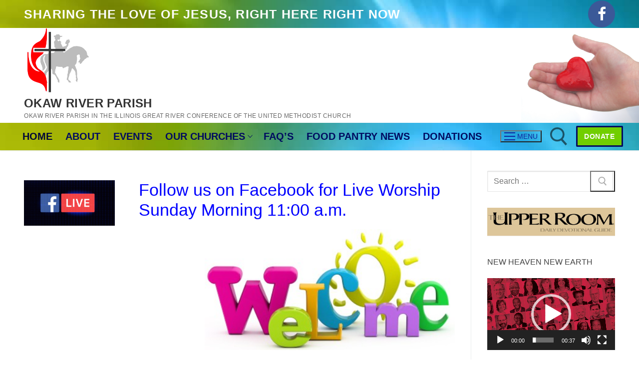

--- FILE ---
content_type: text/html; charset=UTF-8
request_url: https://okawriverparish.org/
body_size: 70703
content:
<!doctype html>
<html lang="en-US">
<head>
	<meta charset="UTF-8">
	<meta name="viewport" content="width=device-width, initial-scale=1, maximum-scale=10.0, user-scalable=yes">
	<link rel="profile" href="http://gmpg.org/xfn/11">
	<meta name='robots' content='index, follow, max-image-preview:large, max-snippet:-1, max-video-preview:-1' />

	<!-- This site is optimized with the Yoast SEO plugin v23.0 - https://yoast.com/wordpress/plugins/seo/ -->
	<title>Welcome - Okaw River Parish</title>
	<link rel="canonical" href="https://okawriverparish.org/" />
	<meta property="og:locale" content="en_US" />
	<meta property="og:type" content="website" />
	<meta property="og:title" content="Welcome - Okaw River Parish" />
	<meta property="og:description" content="Follow us on Facebook for Live Worship Sunday Morning 11:00 a.m. Are you new to the area? Or, a life time resident? Do you have&hellip;" />
	<meta property="og:url" content="https://okawriverparish.org/" />
	<meta property="og:site_name" content="Okaw River Parish" />
	<meta property="article:modified_time" content="2023-11-07T15:43:28+00:00" />
	<meta property="og:image" content="http://okawriverparish.org/wp-content/uploads/2020/04/fb-live-brands-PAGE-01-2017-300x150.gif" />
	<meta name="twitter:card" content="summary_large_image" />
	<script type="application/ld+json" class="yoast-schema-graph">{"@context":"https://schema.org","@graph":[{"@type":"WebPage","@id":"https://okawriverparish.org/","url":"https://okawriverparish.org/","name":"Welcome - Okaw River Parish","isPartOf":{"@id":"https://okawriverparish.org/#website"},"about":{"@id":"https://okawriverparish.org/#organization"},"primaryImageOfPage":{"@id":"https://okawriverparish.org/#primaryimage"},"image":{"@id":"https://okawriverparish.org/#primaryimage"},"thumbnailUrl":"http://okawriverparish.org/wp-content/uploads/2020/04/fb-live-brands-PAGE-01-2017-300x150.gif","datePublished":"2019-12-04T22:11:48+00:00","dateModified":"2023-11-07T15:43:28+00:00","breadcrumb":{"@id":"https://okawriverparish.org/#breadcrumb"},"inLanguage":"en-US","potentialAction":[{"@type":"ReadAction","target":["https://okawriverparish.org/"]}]},{"@type":"ImageObject","inLanguage":"en-US","@id":"https://okawriverparish.org/#primaryimage","url":"https://okawriverparish.org/wp-content/uploads/2020/04/fb-live-brands-PAGE-01-2017.gif","contentUrl":"https://okawriverparish.org/wp-content/uploads/2020/04/fb-live-brands-PAGE-01-2017.gif","width":1320,"height":660},{"@type":"BreadcrumbList","@id":"https://okawriverparish.org/#breadcrumb","itemListElement":[{"@type":"ListItem","position":1,"name":"Home"}]},{"@type":"WebSite","@id":"https://okawriverparish.org/#website","url":"https://okawriverparish.org/","name":"Okaw River Parish","description":"Okaw River Parish in the Illinois Great River Conference of the United Methodist church","publisher":{"@id":"https://okawriverparish.org/#organization"},"potentialAction":[{"@type":"SearchAction","target":{"@type":"EntryPoint","urlTemplate":"https://okawriverparish.org/?s={search_term_string}"},"query-input":"required name=search_term_string"}],"inLanguage":"en-US"},{"@type":"Organization","@id":"https://okawriverparish.org/#organization","name":"Okaw River Parish","url":"https://okawriverparish.org/","logo":{"@type":"ImageObject","inLanguage":"en-US","@id":"https://okawriverparish.org/#/schema/logo/image/","url":"https://okawriverparish.org/wp-content/uploads/2019/12/cropped-john_wesley_logo_2_color_vectorizedredflame-1.png","contentUrl":"https://okawriverparish.org/wp-content/uploads/2019/12/cropped-john_wesley_logo_2_color_vectorizedredflame-1.png","width":520,"height":522,"caption":"Okaw River Parish"},"image":{"@id":"https://okawriverparish.org/#/schema/logo/image/"}}]}</script>
	<!-- / Yoast SEO plugin. -->


<link rel="alternate" type="application/rss+xml" title="Okaw River Parish &raquo; Feed" href="https://okawriverparish.org/feed/" />
<link rel="alternate" type="application/rss+xml" title="Okaw River Parish &raquo; Comments Feed" href="https://okawriverparish.org/comments/feed/" />
<link rel="alternate" type="text/calendar" title="Okaw River Parish &raquo; iCal Feed" href="https://okawriverparish.org/events/?ical=1" />
<script type="text/javascript">
/* <![CDATA[ */
window._wpemojiSettings = {"baseUrl":"https:\/\/s.w.org\/images\/core\/emoji\/15.0.3\/72x72\/","ext":".png","svgUrl":"https:\/\/s.w.org\/images\/core\/emoji\/15.0.3\/svg\/","svgExt":".svg","source":{"concatemoji":"https:\/\/okawriverparish.org\/wp-includes\/js\/wp-emoji-release.min.js?ver=6.5.7"}};
/*! This file is auto-generated */
!function(i,n){var o,s,e;function c(e){try{var t={supportTests:e,timestamp:(new Date).valueOf()};sessionStorage.setItem(o,JSON.stringify(t))}catch(e){}}function p(e,t,n){e.clearRect(0,0,e.canvas.width,e.canvas.height),e.fillText(t,0,0);var t=new Uint32Array(e.getImageData(0,0,e.canvas.width,e.canvas.height).data),r=(e.clearRect(0,0,e.canvas.width,e.canvas.height),e.fillText(n,0,0),new Uint32Array(e.getImageData(0,0,e.canvas.width,e.canvas.height).data));return t.every(function(e,t){return e===r[t]})}function u(e,t,n){switch(t){case"flag":return n(e,"\ud83c\udff3\ufe0f\u200d\u26a7\ufe0f","\ud83c\udff3\ufe0f\u200b\u26a7\ufe0f")?!1:!n(e,"\ud83c\uddfa\ud83c\uddf3","\ud83c\uddfa\u200b\ud83c\uddf3")&&!n(e,"\ud83c\udff4\udb40\udc67\udb40\udc62\udb40\udc65\udb40\udc6e\udb40\udc67\udb40\udc7f","\ud83c\udff4\u200b\udb40\udc67\u200b\udb40\udc62\u200b\udb40\udc65\u200b\udb40\udc6e\u200b\udb40\udc67\u200b\udb40\udc7f");case"emoji":return!n(e,"\ud83d\udc26\u200d\u2b1b","\ud83d\udc26\u200b\u2b1b")}return!1}function f(e,t,n){var r="undefined"!=typeof WorkerGlobalScope&&self instanceof WorkerGlobalScope?new OffscreenCanvas(300,150):i.createElement("canvas"),a=r.getContext("2d",{willReadFrequently:!0}),o=(a.textBaseline="top",a.font="600 32px Arial",{});return e.forEach(function(e){o[e]=t(a,e,n)}),o}function t(e){var t=i.createElement("script");t.src=e,t.defer=!0,i.head.appendChild(t)}"undefined"!=typeof Promise&&(o="wpEmojiSettingsSupports",s=["flag","emoji"],n.supports={everything:!0,everythingExceptFlag:!0},e=new Promise(function(e){i.addEventListener("DOMContentLoaded",e,{once:!0})}),new Promise(function(t){var n=function(){try{var e=JSON.parse(sessionStorage.getItem(o));if("object"==typeof e&&"number"==typeof e.timestamp&&(new Date).valueOf()<e.timestamp+604800&&"object"==typeof e.supportTests)return e.supportTests}catch(e){}return null}();if(!n){if("undefined"!=typeof Worker&&"undefined"!=typeof OffscreenCanvas&&"undefined"!=typeof URL&&URL.createObjectURL&&"undefined"!=typeof Blob)try{var e="postMessage("+f.toString()+"("+[JSON.stringify(s),u.toString(),p.toString()].join(",")+"));",r=new Blob([e],{type:"text/javascript"}),a=new Worker(URL.createObjectURL(r),{name:"wpTestEmojiSupports"});return void(a.onmessage=function(e){c(n=e.data),a.terminate(),t(n)})}catch(e){}c(n=f(s,u,p))}t(n)}).then(function(e){for(var t in e)n.supports[t]=e[t],n.supports.everything=n.supports.everything&&n.supports[t],"flag"!==t&&(n.supports.everythingExceptFlag=n.supports.everythingExceptFlag&&n.supports[t]);n.supports.everythingExceptFlag=n.supports.everythingExceptFlag&&!n.supports.flag,n.DOMReady=!1,n.readyCallback=function(){n.DOMReady=!0}}).then(function(){return e}).then(function(){var e;n.supports.everything||(n.readyCallback(),(e=n.source||{}).concatemoji?t(e.concatemoji):e.wpemoji&&e.twemoji&&(t(e.twemoji),t(e.wpemoji)))}))}((window,document),window._wpemojiSettings);
/* ]]> */
</script>
<style id='wp-emoji-styles-inline-css' type='text/css'>

	img.wp-smiley, img.emoji {
		display: inline !important;
		border: none !important;
		box-shadow: none !important;
		height: 1em !important;
		width: 1em !important;
		margin: 0 0.07em !important;
		vertical-align: -0.1em !important;
		background: none !important;
		padding: 0 !important;
	}
</style>
<link rel='stylesheet' id='wp-block-library-css' href='https://okawriverparish.org/wp-includes/css/dist/block-library/style.min.css?ver=6.5.7' type='text/css' media='all' />
<style id='classic-theme-styles-inline-css' type='text/css'>
/*! This file is auto-generated */
.wp-block-button__link{color:#fff;background-color:#32373c;border-radius:9999px;box-shadow:none;text-decoration:none;padding:calc(.667em + 2px) calc(1.333em + 2px);font-size:1.125em}.wp-block-file__button{background:#32373c;color:#fff;text-decoration:none}
</style>
<style id='global-styles-inline-css' type='text/css'>
body{--wp--preset--color--black: #000000;--wp--preset--color--cyan-bluish-gray: #abb8c3;--wp--preset--color--white: #ffffff;--wp--preset--color--pale-pink: #f78da7;--wp--preset--color--vivid-red: #cf2e2e;--wp--preset--color--luminous-vivid-orange: #ff6900;--wp--preset--color--luminous-vivid-amber: #fcb900;--wp--preset--color--light-green-cyan: #7bdcb5;--wp--preset--color--vivid-green-cyan: #00d084;--wp--preset--color--pale-cyan-blue: #8ed1fc;--wp--preset--color--vivid-cyan-blue: #0693e3;--wp--preset--color--vivid-purple: #9b51e0;--wp--preset--gradient--vivid-cyan-blue-to-vivid-purple: linear-gradient(135deg,rgba(6,147,227,1) 0%,rgb(155,81,224) 100%);--wp--preset--gradient--light-green-cyan-to-vivid-green-cyan: linear-gradient(135deg,rgb(122,220,180) 0%,rgb(0,208,130) 100%);--wp--preset--gradient--luminous-vivid-amber-to-luminous-vivid-orange: linear-gradient(135deg,rgba(252,185,0,1) 0%,rgba(255,105,0,1) 100%);--wp--preset--gradient--luminous-vivid-orange-to-vivid-red: linear-gradient(135deg,rgba(255,105,0,1) 0%,rgb(207,46,46) 100%);--wp--preset--gradient--very-light-gray-to-cyan-bluish-gray: linear-gradient(135deg,rgb(238,238,238) 0%,rgb(169,184,195) 100%);--wp--preset--gradient--cool-to-warm-spectrum: linear-gradient(135deg,rgb(74,234,220) 0%,rgb(151,120,209) 20%,rgb(207,42,186) 40%,rgb(238,44,130) 60%,rgb(251,105,98) 80%,rgb(254,248,76) 100%);--wp--preset--gradient--blush-light-purple: linear-gradient(135deg,rgb(255,206,236) 0%,rgb(152,150,240) 100%);--wp--preset--gradient--blush-bordeaux: linear-gradient(135deg,rgb(254,205,165) 0%,rgb(254,45,45) 50%,rgb(107,0,62) 100%);--wp--preset--gradient--luminous-dusk: linear-gradient(135deg,rgb(255,203,112) 0%,rgb(199,81,192) 50%,rgb(65,88,208) 100%);--wp--preset--gradient--pale-ocean: linear-gradient(135deg,rgb(255,245,203) 0%,rgb(182,227,212) 50%,rgb(51,167,181) 100%);--wp--preset--gradient--electric-grass: linear-gradient(135deg,rgb(202,248,128) 0%,rgb(113,206,126) 100%);--wp--preset--gradient--midnight: linear-gradient(135deg,rgb(2,3,129) 0%,rgb(40,116,252) 100%);--wp--preset--font-size--small: 13px;--wp--preset--font-size--medium: 20px;--wp--preset--font-size--large: 36px;--wp--preset--font-size--x-large: 42px;--wp--preset--spacing--20: 0.44rem;--wp--preset--spacing--30: 0.67rem;--wp--preset--spacing--40: 1rem;--wp--preset--spacing--50: 1.5rem;--wp--preset--spacing--60: 2.25rem;--wp--preset--spacing--70: 3.38rem;--wp--preset--spacing--80: 5.06rem;--wp--preset--shadow--natural: 6px 6px 9px rgba(0, 0, 0, 0.2);--wp--preset--shadow--deep: 12px 12px 50px rgba(0, 0, 0, 0.4);--wp--preset--shadow--sharp: 6px 6px 0px rgba(0, 0, 0, 0.2);--wp--preset--shadow--outlined: 6px 6px 0px -3px rgba(255, 255, 255, 1), 6px 6px rgba(0, 0, 0, 1);--wp--preset--shadow--crisp: 6px 6px 0px rgba(0, 0, 0, 1);}:where(.is-layout-flex){gap: 0.5em;}:where(.is-layout-grid){gap: 0.5em;}body .is-layout-flex{display: flex;}body .is-layout-flex{flex-wrap: wrap;align-items: center;}body .is-layout-flex > *{margin: 0;}body .is-layout-grid{display: grid;}body .is-layout-grid > *{margin: 0;}:where(.wp-block-columns.is-layout-flex){gap: 2em;}:where(.wp-block-columns.is-layout-grid){gap: 2em;}:where(.wp-block-post-template.is-layout-flex){gap: 1.25em;}:where(.wp-block-post-template.is-layout-grid){gap: 1.25em;}.has-black-color{color: var(--wp--preset--color--black) !important;}.has-cyan-bluish-gray-color{color: var(--wp--preset--color--cyan-bluish-gray) !important;}.has-white-color{color: var(--wp--preset--color--white) !important;}.has-pale-pink-color{color: var(--wp--preset--color--pale-pink) !important;}.has-vivid-red-color{color: var(--wp--preset--color--vivid-red) !important;}.has-luminous-vivid-orange-color{color: var(--wp--preset--color--luminous-vivid-orange) !important;}.has-luminous-vivid-amber-color{color: var(--wp--preset--color--luminous-vivid-amber) !important;}.has-light-green-cyan-color{color: var(--wp--preset--color--light-green-cyan) !important;}.has-vivid-green-cyan-color{color: var(--wp--preset--color--vivid-green-cyan) !important;}.has-pale-cyan-blue-color{color: var(--wp--preset--color--pale-cyan-blue) !important;}.has-vivid-cyan-blue-color{color: var(--wp--preset--color--vivid-cyan-blue) !important;}.has-vivid-purple-color{color: var(--wp--preset--color--vivid-purple) !important;}.has-black-background-color{background-color: var(--wp--preset--color--black) !important;}.has-cyan-bluish-gray-background-color{background-color: var(--wp--preset--color--cyan-bluish-gray) !important;}.has-white-background-color{background-color: var(--wp--preset--color--white) !important;}.has-pale-pink-background-color{background-color: var(--wp--preset--color--pale-pink) !important;}.has-vivid-red-background-color{background-color: var(--wp--preset--color--vivid-red) !important;}.has-luminous-vivid-orange-background-color{background-color: var(--wp--preset--color--luminous-vivid-orange) !important;}.has-luminous-vivid-amber-background-color{background-color: var(--wp--preset--color--luminous-vivid-amber) !important;}.has-light-green-cyan-background-color{background-color: var(--wp--preset--color--light-green-cyan) !important;}.has-vivid-green-cyan-background-color{background-color: var(--wp--preset--color--vivid-green-cyan) !important;}.has-pale-cyan-blue-background-color{background-color: var(--wp--preset--color--pale-cyan-blue) !important;}.has-vivid-cyan-blue-background-color{background-color: var(--wp--preset--color--vivid-cyan-blue) !important;}.has-vivid-purple-background-color{background-color: var(--wp--preset--color--vivid-purple) !important;}.has-black-border-color{border-color: var(--wp--preset--color--black) !important;}.has-cyan-bluish-gray-border-color{border-color: var(--wp--preset--color--cyan-bluish-gray) !important;}.has-white-border-color{border-color: var(--wp--preset--color--white) !important;}.has-pale-pink-border-color{border-color: var(--wp--preset--color--pale-pink) !important;}.has-vivid-red-border-color{border-color: var(--wp--preset--color--vivid-red) !important;}.has-luminous-vivid-orange-border-color{border-color: var(--wp--preset--color--luminous-vivid-orange) !important;}.has-luminous-vivid-amber-border-color{border-color: var(--wp--preset--color--luminous-vivid-amber) !important;}.has-light-green-cyan-border-color{border-color: var(--wp--preset--color--light-green-cyan) !important;}.has-vivid-green-cyan-border-color{border-color: var(--wp--preset--color--vivid-green-cyan) !important;}.has-pale-cyan-blue-border-color{border-color: var(--wp--preset--color--pale-cyan-blue) !important;}.has-vivid-cyan-blue-border-color{border-color: var(--wp--preset--color--vivid-cyan-blue) !important;}.has-vivid-purple-border-color{border-color: var(--wp--preset--color--vivid-purple) !important;}.has-vivid-cyan-blue-to-vivid-purple-gradient-background{background: var(--wp--preset--gradient--vivid-cyan-blue-to-vivid-purple) !important;}.has-light-green-cyan-to-vivid-green-cyan-gradient-background{background: var(--wp--preset--gradient--light-green-cyan-to-vivid-green-cyan) !important;}.has-luminous-vivid-amber-to-luminous-vivid-orange-gradient-background{background: var(--wp--preset--gradient--luminous-vivid-amber-to-luminous-vivid-orange) !important;}.has-luminous-vivid-orange-to-vivid-red-gradient-background{background: var(--wp--preset--gradient--luminous-vivid-orange-to-vivid-red) !important;}.has-very-light-gray-to-cyan-bluish-gray-gradient-background{background: var(--wp--preset--gradient--very-light-gray-to-cyan-bluish-gray) !important;}.has-cool-to-warm-spectrum-gradient-background{background: var(--wp--preset--gradient--cool-to-warm-spectrum) !important;}.has-blush-light-purple-gradient-background{background: var(--wp--preset--gradient--blush-light-purple) !important;}.has-blush-bordeaux-gradient-background{background: var(--wp--preset--gradient--blush-bordeaux) !important;}.has-luminous-dusk-gradient-background{background: var(--wp--preset--gradient--luminous-dusk) !important;}.has-pale-ocean-gradient-background{background: var(--wp--preset--gradient--pale-ocean) !important;}.has-electric-grass-gradient-background{background: var(--wp--preset--gradient--electric-grass) !important;}.has-midnight-gradient-background{background: var(--wp--preset--gradient--midnight) !important;}.has-small-font-size{font-size: var(--wp--preset--font-size--small) !important;}.has-medium-font-size{font-size: var(--wp--preset--font-size--medium) !important;}.has-large-font-size{font-size: var(--wp--preset--font-size--large) !important;}.has-x-large-font-size{font-size: var(--wp--preset--font-size--x-large) !important;}
.wp-block-navigation a:where(:not(.wp-element-button)){color: inherit;}
:where(.wp-block-post-template.is-layout-flex){gap: 1.25em;}:where(.wp-block-post-template.is-layout-grid){gap: 1.25em;}
:where(.wp-block-columns.is-layout-flex){gap: 2em;}:where(.wp-block-columns.is-layout-grid){gap: 2em;}
.wp-block-pullquote{font-size: 1.5em;line-height: 1.6;}
</style>
<link rel='stylesheet' id='tribe-events-v2-single-skeleton-css' href='https://okawriverparish.org/wp-content/plugins/the-events-calendar/src/resources/css/tribe-events-single-skeleton.min.css?ver=6.5.1.5' type='text/css' media='all' />
<link rel='stylesheet' id='tribe-events-v2-single-skeleton-full-css' href='https://okawriverparish.org/wp-content/plugins/the-events-calendar/src/resources/css/tribe-events-single-full.min.css?ver=6.5.1.5' type='text/css' media='all' />
<link rel='stylesheet' id='tec-events-elementor-widgets-base-styles-css' href='https://okawriverparish.org/wp-content/plugins/the-events-calendar/src/resources/css/integrations/plugins/elementor/widgets/widget-base.min.css?ver=6.5.1.5' type='text/css' media='all' />
<link rel='stylesheet' id='abcfsl-staff-list-css' href='https://okawriverparish.org/wp-content/plugins/staff-list/css/staff-list.css?ver=1.7.2' type='text/css' media='all' />
<link rel='stylesheet' id='font-awesome-css' href='https://okawriverparish.org/wp-content/plugins/elementor/assets/lib/font-awesome/css/font-awesome.min.css?ver=4.7.0' type='text/css' media='all' />
<link rel='stylesheet' id='customify-style-css' href='https://okawriverparish.org/wp-content/themes/customify/style.min.css?ver=0.4.2' type='text/css' media='all' />
<style id='customify-style-inline-css' type='text/css'>
.header-top .header--row-inner,body:not(.fl-builder-edit) .button,body:not(.fl-builder-edit) button:not(.menu-mobile-toggle, .components-button, .customize-partial-edit-shortcut-button),body:not(.fl-builder-edit) input[type="button"]:not(.ed_button),button.button,input[type="button"]:not(.ed_button, .components-button, .customize-partial-edit-shortcut-button),input[type="reset"]:not(.components-button, .customize-partial-edit-shortcut-button),input[type="submit"]:not(.components-button, .customize-partial-edit-shortcut-button),.pagination .nav-links > *:hover,.pagination .nav-links span,.nav-menu-desktop.style-full-height .primary-menu-ul > li.current-menu-item > a,.nav-menu-desktop.style-full-height .primary-menu-ul > li.current-menu-ancestor > a,.nav-menu-desktop.style-full-height .primary-menu-ul > li > a:hover,.posts-layout .readmore-button:hover{    background-color: #235787;}.posts-layout .readmore-button {color: #235787;}.pagination .nav-links > *:hover,.pagination .nav-links span,.entry-single .tags-links a:hover,.entry-single .cat-links a:hover,.posts-layout .readmore-button,.posts-layout .readmore-button:hover{    border-color: #235787;}.customify-builder-btn{    background-color: #c3512f;}body{    color: #686868;}abbr, acronym {    border-bottom-color: #686868;}a                {                    color: #1e4b75;}a:hover,a:focus,.link-meta:hover, .link-meta a:hover{    color: #111111;}h2 + h3,.comments-area h2 + .comments-title,.h2 + h3,.comments-area .h2 + .comments-title,.page-breadcrumb {    border-top-color: #eaecee;}blockquote,.site-content .widget-area .menu li.current-menu-item > a:before{    border-left-color: #eaecee;}@media screen and (min-width: 64em) {    .comment-list .children li.comment {        border-left-color: #eaecee;    }    .comment-list .children li.comment:after {        background-color: #eaecee;    }}.page-titlebar, .page-breadcrumb,.posts-layout .entry-inner {    border-bottom-color: #eaecee;}.header-search-form .search-field,.entry-content .page-links a,.header-search-modal,.pagination .nav-links > *,.entry-footer .tags-links a, .entry-footer .cat-links a,.search .content-area article,.site-content .widget-area .menu li.current-menu-item > a,.posts-layout .entry-inner,.post-navigation .nav-links,article.comment .comment-meta,.widget-area .widget_pages li a, .widget-area .widget_categories li a, .widget-area .widget_archive li a, .widget-area .widget_meta li a, .widget-area .widget_nav_menu li a, .widget-area .widget_product_categories li a, .widget-area .widget_recent_entries li a, .widget-area .widget_rss li a,.widget-area .widget_recent_comments li{    border-color: #eaecee;}.header-search-modal::before {    border-top-color: #eaecee;    border-left-color: #eaecee;}@media screen and (min-width: 48em) {    .content-sidebar.sidebar_vertical_border .content-area {        border-right-color: #eaecee;    }    .sidebar-content.sidebar_vertical_border .content-area {        border-left-color: #eaecee;    }    .sidebar-sidebar-content.sidebar_vertical_border .sidebar-primary {        border-right-color: #eaecee;    }    .sidebar-sidebar-content.sidebar_vertical_border .sidebar-secondary {        border-right-color: #eaecee;    }    .content-sidebar-sidebar.sidebar_vertical_border .sidebar-primary {        border-left-color: #eaecee;    }    .content-sidebar-sidebar.sidebar_vertical_border .sidebar-secondary {        border-left-color: #eaecee;    }    .sidebar-content-sidebar.sidebar_vertical_border .content-area {        border-left-color: #eaecee;        border-right-color: #eaecee;    }    .sidebar-content-sidebar.sidebar_vertical_border .content-area {        border-left-color: #eaecee;        border-right-color: #eaecee;    }}article.comment .comment-post-author {background: #6d6d6d;}.pagination .nav-links > *,.link-meta,.link-meta a,.color-meta,.entry-single .tags-links:before,.entry-single .cats-links:before{    color: #6d6d6d;}h1, h2, h3, h4, h5, h6 { color: #2b2b2b;}.site-content .widget-title { color: #444444;}#page-cover {background-image: url("https://okawriverparish.org/wp-content/uploads/2019/11/305952962_640.jpg");}#page-cover {-webkit-background-size: cover; -moz-background-size: cover; -o-background-size: cover; background-size: cover;}#page-cover {background-position: center;}#page-cover {background-repeat: repeat;}#page-cover {background-attachment: fixed;}.header--row:not(.header--transparent).header-top .header--row-inner  {background-image: url("https://okawriverparish.org/wp-content/uploads/2019/12/abstract-christian-backgrounds-religious-worship-abstract-background-religious-cross-at.jpg");-webkit-background-size: cover; -moz-background-size: cover; -o-background-size: cover; background-size: cover;background-position: top left;background-repeat: no-repeat;} .header--row:not(.header--transparent).header-main .header--row-inner  {background-image: url("https://okawriverparish.org/wp-content/uploads/2019/11/hearthandlusi.jpg");-webkit-background-size: contain; -moz-background-size: contain; -o-background-size: contain; background-size: contain;background-position: bottom right;background-repeat: no-repeat;box-shadow: 0px 0px 0px 0px #2ded3d ;;} .header--row:not(.header--transparent).header-bottom .header--row-inner  {background-image: url("https://okawriverparish.org/wp-content/uploads/2019/12/1.jpg");-webkit-background-size: cover; -moz-background-size: cover; -o-background-size: cover; background-size: cover;background-position: top right;background-repeat: no-repeat;} .sub-menu .li-duplicator {display:none !important;}.builder-header-html-item.item--html p, .builder-header-html-item.item--html {font-style: normal;font-weight: 700;text-decoration: none;font-size: 25px;line-height: 56px;letter-spacing: 1.2px;}.header--row:not(.header--transparent) .menu-mobile-toggle {color: #11269e;}.header--row:not(.header--transparent) .menu-mobile-toggle:hover {color: #096abf;}.header-search_icon-item .header-search-modal  {border-style: solid;} .header-search_icon-item .search-field  {border-style: solid;} .dark-mode .header-search_box-item .search-form-fields, .header-search_box-item .search-form-fields  {border-style: solid;} .builder-item--primary-menu .nav-icon-angle { width: 7px; height: 7px; }.builder-item--primary-menu .nav-menu-desktop .primary-menu-ul > li > a  {color: #000b60; text-decoration-color: #000b60;} .header--row:not(.header--transparent) .builder-item--primary-menu .nav-menu-desktop .primary-menu-ul > li > a:hover, .header--row:not(.header--transparent) .builder-item--primary-menu .nav-menu-desktop .primary-menu-ul > li.current-menu-item > a, .header--row:not(.header--transparent) .builder-item--primary-menu .nav-menu-desktop .primary-menu-ul > li.current-menu-ancestor > a, .header--row:not(.header--transparent) .builder-item--primary-menu .nav-menu-desktop .primary-menu-ul > li.current-menu-parent > a  {color: #010638; text-decoration-color: #010638;} .builder-item--primary-menu .nav-menu-desktop .primary-menu-ul > li > a,.builder-item-sidebar .primary-menu-sidebar .primary-menu-ul > li > a {font-style: normal;font-size: 20px;}a.item--button  {color: #ffffff; text-decoration-color: #ffffff;background-color: #71ce00;border-style: solid;border-color: #050a5e;} body  {background-color: #FFFFFF;} .site-content .content-area  {background-color: #FFFFFF;} /* CSS for desktop */#page-cover {text-align: center;}#page-cover .page-cover-inner {min-height: 176px;}.header--row.header-top .customify-grid, .header--row.header-top .style-full-height .primary-menu-ul > li > a {min-height: 33px;}.header--row.header-main .customify-grid, .header--row.header-main .style-full-height .primary-menu-ul > li > a {min-height: 124px;}.header--row.header-bottom .customify-grid, .header--row.header-bottom .style-full-height .primary-menu-ul > li > a {min-height: 55px;}.site-header .site-branding img { max-width: 135px; } .site-header .cb-row--mobile .site-branding img { width: 135px; }.header--row .builder-first--nav-icon {text-align: right;}.header-search_icon-item svg {height: 37px; width: 37px;}.header-search_icon-item .search-icon {padding: 0px;}.header-search_icon-item .header-search-form .search-field {height: 25px;}.header-search_icon-item .search-submit {margin-left: -40px;}.header-search_box-item .search-submit{margin-left: -40px;} .header-search_box-item .woo_bootster_search .search-submit{margin-left: -40px;} .header-search_box-item .header-search-form button.search-submit{margin-left:-40px;}.header--row .builder-first--primary-menu {text-align: right;}.header-social-icons.customify-builder-social-icons li a { font-size: 30px; }/* CSS for tablet */@media screen and (max-width: 1024px) { #page-cover .page-cover-inner {min-height: 250px;}.header--row.header-top .customify-grid, .header--row.header-top .style-full-height .primary-menu-ul > li > a {min-height: 60px;}.header--row .builder-first--nav-icon {text-align: right;}.header-search_icon-item .search-submit {margin-left: -40px;}.header-search_box-item .search-submit{margin-left: -40px;} .header-search_box-item .woo_bootster_search .search-submit{margin-left: -40px;} .header-search_box-item .header-search-form button.search-submit{margin-left:-40px;} }/* CSS for mobile */@media screen and (max-width: 568px) { #page-cover .page-cover-inner {min-height: 200px;}.header--row.header-top .customify-grid, .header--row.header-top .style-full-height .primary-menu-ul > li > a {min-height: 33px;}.header--row .builder-first--nav-icon {text-align: right;}.header-search_icon-item .search-submit {margin-left: -40px;}.header-search_box-item .search-submit{margin-left: -40px;} .header-search_box-item .woo_bootster_search .search-submit{margin-left: -40px;} .header-search_box-item .header-search-form button.search-submit{margin-left:-40px;} }
</style>
<link rel='stylesheet' id='seamless_donations_css-css' href='https://okawriverparish.org/wp-content/plugins/seamless-donations/css/classic-styles.css?ver=6.5.7' type='text/css' media='all' />
<script type="text/javascript" src="https://okawriverparish.org/wp-includes/js/jquery/jquery.min.js?ver=3.7.1" id="jquery-core-js"></script>
<script type="text/javascript" src="https://okawriverparish.org/wp-includes/js/jquery/jquery-migrate.min.js?ver=3.4.1" id="jquery-migrate-js"></script>
<script type="text/javascript" id="seamless_javascript_code-js-extra">
/* <![CDATA[ */
var dgxDonateAjax = {"ajaxurl":"https:\/\/okawriverparish.org\/wp-admin\/admin-ajax.php","nonce":"8fc5b4131b","postalCodeRequired":["AU","AT","BE","BR","CA","CN","CZ","DK","FO","FI","FR","DE","GR","GL","HU","IN","ID","IT","JP","KR","LI","LU","MY","MX","MC","NL","NO","PH","PL","PT","RU","SZ","ZA","ES","SE","CH","TH","TR","SG","GB","US"]};
/* ]]> */
</script>
<script type="text/javascript" src="https://okawriverparish.org/wp-content/plugins/seamless-donations/js/seamless-donations.js?ver=6.5.7" id="seamless_javascript_code-js"></script>
<script type="text/javascript" src="https://okawriverparish.org/wp-content/plugins/seamless-donations/library/node-uuid/uuid.js?ver=6.5.7" id="seamless_javascript_uuid-js"></script>
<link rel="https://api.w.org/" href="https://okawriverparish.org/wp-json/" /><link rel="alternate" type="application/json" href="https://okawriverparish.org/wp-json/wp/v2/pages/263" /><link rel="EditURI" type="application/rsd+xml" title="RSD" href="https://okawriverparish.org/xmlrpc.php?rsd" />
<meta name="generator" content="WordPress 6.5.7" />
<link rel='shortlink' href='https://okawriverparish.org/' />
<link rel="alternate" type="application/json+oembed" href="https://okawriverparish.org/wp-json/oembed/1.0/embed?url=https%3A%2F%2Fokawriverparish.org%2F" />
<link rel="alternate" type="text/xml+oembed" href="https://okawriverparish.org/wp-json/oembed/1.0/embed?url=https%3A%2F%2Fokawriverparish.org%2F&#038;format=xml" />
<meta name="tec-api-version" content="v1"><meta name="tec-api-origin" content="https://okawriverparish.org"><link rel="alternate" href="https://okawriverparish.org/wp-json/tribe/events/v1/" /><meta name="generator" content="Elementor 3.22.3; features: e_optimized_assets_loading, additional_custom_breakpoints; settings: css_print_method-external, google_font-enabled, font_display-auto">
<style type="text/css">.recentcomments a{display:inline !important;padding:0 !important;margin:0 !important;}</style><link rel="icon" href="https://okawriverparish.org/wp-content/uploads/2019/11/cropped-c70ddd4ceeaa8a39824460a6f3808284-2-32x32.jpg" sizes="32x32" />
<link rel="icon" href="https://okawriverparish.org/wp-content/uploads/2019/11/cropped-c70ddd4ceeaa8a39824460a6f3808284-2-192x192.jpg" sizes="192x192" />
<link rel="apple-touch-icon" href="https://okawriverparish.org/wp-content/uploads/2019/11/cropped-c70ddd4ceeaa8a39824460a6f3808284-2-180x180.jpg" />
<meta name="msapplication-TileImage" content="https://okawriverparish.org/wp-content/uploads/2019/11/cropped-c70ddd4ceeaa8a39824460a6f3808284-2-270x270.jpg" />
</head>

<body class="home page-template-default page page-id-263 page-parent wp-custom-logo tribe-no-js page-template-customify content-sidebar main-layout-content-sidebar sidebar_vertical_border site-full-width menu_sidebar_slide_left elementor-default elementor-kit-502">
<div id="page" class="site box-shadow">
	<a class="skip-link screen-reader-text" href="#site-content">Skip to content</a>
	<a class="close is-size-medium  close-panel close-sidebar-panel" href="#">
        <span class="hamburger hamburger--squeeze is-active">
            <span class="hamburger-box">
              <span class="hamburger-inner"><span class="screen-reader-text">Menu</span></span>
            </span>
        </span>
        <span class="screen-reader-text">Close</span>
        </a><header id="masthead" class="site-header header-v2"><div id="masthead-inner" class="site-header-inner">							<div  class="header-top header--row layout-full-contained"  id="cb-row--header-top"  data-row-id="top"  data-show-on="desktop">
								<div class="header--row-inner header-top-inner dark-mode">
									<div class="customify-container">
										<div class="customify-grid  cb-row--desktop hide-on-mobile hide-on-tablet customify-grid-middle"><div class="row-v2 row-v2-top no-center"><div class="col-v2 col-v2-left"><div class="item--inner builder-item--html" data-section="header_html" data-item-id="html" ><div class="builder-header-html-item item--html"><p>Sharing the Love of Jesus, Right Here Right Now</p>
</div></div></div><div class="col-v2 col-v2-right"><div class="item--inner builder-item--social-icons" data-section="header_social_icons" data-item-id="social-icons" ><ul class="header-social-icons customify-builder-social-icons color-default"><li><a class="social-icon-facebook shape-circle" rel="nofollow noopener" target="_blank" href="https://www.facebook.com/Okawriverparish.org" aria-label="Facebook"><i class="social-icon fa fa-facebook" title="Facebook"></i></a></li></ul></div></div></div></div>									</div>
								</div>
							</div>
														<div  class="header-main header--row layout-full-contained"  id="cb-row--header-main"  data-row-id="main"  data-show-on="desktop mobile">
								<div class="header--row-inner header-main-inner light-mode">
									<div class="customify-container">
										<div class="customify-grid  cb-row--desktop hide-on-mobile hide-on-tablet customify-grid-middle"><div class="row-v2 row-v2-main no-center no-right"><div class="col-v2 col-v2-left"><div class="item--inner builder-item--logo" data-section="title_tagline" data-item-id="logo" >		<div class="site-branding logo-top">
						<a href="https://okawriverparish.org/" class="logo-link" rel="home" itemprop="url">
				<img class="site-img-logo" src="https://okawriverparish.org/wp-content/uploads/2019/12/cropped-john_wesley_logo_2_color_vectorizedredflame-1.png" alt="Okaw River Parish">
							</a>
			<div class="site-name-desc">						<p class="site-title">
							<a href="https://okawriverparish.org/" rel="home">Okaw River Parish</a>
						</p>
												<p class="site-description text-uppercase text-xsmall">Okaw River Parish in the Illinois Great River Conference of the United Methodist church</p>
						</div>		</div><!-- .site-branding -->
		</div></div></div></div><div class="cb-row--mobile hide-on-desktop customify-grid customify-grid-middle"><div class="row-v2 row-v2-main no-center"><div class="col-v2 col-v2-left"><div class="item--inner builder-item--logo" data-section="title_tagline" data-item-id="logo" >		<div class="site-branding logo-top">
						<a href="https://okawriverparish.org/" class="logo-link" rel="home" itemprop="url">
				<img class="site-img-logo" src="https://okawriverparish.org/wp-content/uploads/2019/12/cropped-john_wesley_logo_2_color_vectorizedredflame-1.png" alt="Okaw River Parish">
							</a>
			<div class="site-name-desc">						<p class="site-title">
							<a href="https://okawriverparish.org/" rel="home">Okaw River Parish</a>
						</p>
												<p class="site-description text-uppercase text-xsmall">Okaw River Parish in the Illinois Great River Conference of the United Methodist church</p>
						</div>		</div><!-- .site-branding -->
		</div></div><div class="col-v2 col-v2-right"><div class="item--inner builder-item--search_icon" data-section="search_icon" data-item-id="search_icon" ><div class="header-search_icon-item item--search_icon">		<a class="search-icon" href="#" aria-label="open search tool">
			<span class="ic-search">
				<svg aria-hidden="true" focusable="false" role="presentation" xmlns="http://www.w3.org/2000/svg" width="20" height="21" viewBox="0 0 20 21">
					<path fill="currentColor" fill-rule="evenodd" d="M12.514 14.906a8.264 8.264 0 0 1-4.322 1.21C3.668 16.116 0 12.513 0 8.07 0 3.626 3.668.023 8.192.023c4.525 0 8.193 3.603 8.193 8.047 0 2.033-.769 3.89-2.035 5.307l4.999 5.552-1.775 1.597-5.06-5.62zm-4.322-.843c3.37 0 6.102-2.684 6.102-5.993 0-3.31-2.732-5.994-6.102-5.994S2.09 4.76 2.09 8.07c0 3.31 2.732 5.993 6.102 5.993z"></path>
				</svg>
			</span>
			<span class="ic-close">
				<svg version="1.1" id="Capa_1" xmlns="http://www.w3.org/2000/svg" xmlns:xlink="http://www.w3.org/1999/xlink" x="0px" y="0px" width="612px" height="612px" viewBox="0 0 612 612" fill="currentColor" style="enable-background:new 0 0 612 612;" xml:space="preserve"><g><g id="cross"><g><polygon points="612,36.004 576.521,0.603 306,270.608 35.478,0.603 0,36.004 270.522,306.011 0,575.997 35.478,611.397 306,341.411 576.521,611.397 612,575.997 341.459,306.011 " /></g></g></g><g></g><g></g><g></g><g></g><g></g><g></g><g></g><g></g><g></g><g></g><g></g><g></g><g></g><g></g><g></g></svg>
			</span>
			<span class="arrow-down"></span>
		</a>
		<div class="header-search-modal-wrapper">
			<form role="search" class="header-search-modal header-search-form" action="https://okawriverparish.org/">
				<label>
					<span class="screen-reader-text">Search for:</span>
					<input type="search" class="search-field" placeholder="Search ..." value="" name="s" title="Search for:" />
				</label>
				<button type="submit" class="search-submit" aria-label="submit search">
					<svg aria-hidden="true" focusable="false" role="presentation" xmlns="http://www.w3.org/2000/svg" width="20" height="21" viewBox="0 0 20 21">
						<path fill="currentColor" fill-rule="evenodd" d="M12.514 14.906a8.264 8.264 0 0 1-4.322 1.21C3.668 16.116 0 12.513 0 8.07 0 3.626 3.668.023 8.192.023c4.525 0 8.193 3.603 8.193 8.047 0 2.033-.769 3.89-2.035 5.307l4.999 5.552-1.775 1.597-5.06-5.62zm-4.322-.843c3.37 0 6.102-2.684 6.102-5.993 0-3.31-2.732-5.994-6.102-5.994S2.09 4.76 2.09 8.07c0 3.31 2.732 5.993 6.102 5.993z"></path>
					</svg>
				</button>
			</form>
		</div>
		</div></div><div class="item--inner builder-item--nav-icon" data-section="header_menu_icon" data-item-id="nav-icon" >		<button type="button" class="menu-mobile-toggle item-button is-size-desktop-medium is-size-tablet-medium is-size-mobile-medium">
			<span class="hamburger hamburger--squeeze">
				<span class="hamburger-box">
					<span class="hamburger-inner"></span>
				</span>
			</span>
			<span class="nav-icon--label hide-on-tablet hide-on-mobile">Menu</span></button>
		</div></div></div></div>									</div>
								</div>
							</div>
														<div  class="header-bottom header--row layout-fullwidth"  id="cb-row--header-bottom"  data-row-id="bottom"  data-show-on="desktop">
								<div class="header--row-inner header-bottom-inner light-mode">
									<div class="customify-container">
										<div class="customify-grid  cb-row--desktop hide-on-mobile hide-on-tablet customify-grid-middle"><div class="row-v2 row-v2-bottom no-center"><div class="col-v2 col-v2-left"><div class="item--inner builder-item--primary-menu has_menu" data-section="header_menu_primary" data-item-id="primary-menu" ><nav  id="site-navigation-bottom-desktop" class="site-navigation primary-menu primary-menu-bottom nav-menu-desktop primary-menu-desktop style-plain"><ul id="menu-events" class="primary-menu-ul menu nav-menu"><li id="menu-item--bottom-desktop-220" class="menu-item menu-item-type-custom menu-item-object-custom current-menu-item current_page_item menu-item-home menu-item-220"><a href="http://okawriverparish.org/" aria-current="page"><span class="link-before">Home</span></a></li>
<li id="menu-item--bottom-desktop-221" class="menu-item menu-item-type-post_type menu-item-object-page menu-item-221"><a href="https://okawriverparish.org/about/"><span class="link-before">About</span></a></li>
<li id="menu-item--bottom-desktop-222" class="menu-item menu-item-type-post_type menu-item-object-page menu-item-222"><a href="https://okawriverparish.org/home/events/"><span class="link-before">Events</span></a></li>
<li id="menu-item--bottom-desktop-224" class="menu-item menu-item-type-post_type menu-item-object-page menu-item-has-children menu-item-224"><a href="https://okawriverparish.org/sample-page/"><span class="link-before">Our Churches<span class="nav-icon-angle">&nbsp;</span></span></a>
<ul class="sub-menu sub-lv-0">
	<li id="menu-item--bottom-desktop-225" class="menu-item menu-item-type-post_type menu-item-object-page menu-item-225"><a href="https://okawriverparish.org/sample-page/cerro-gordo/"><span class="link-before">Cerro Gordo</span></a></li>
	<li id="menu-item--bottom-desktop-226" class="menu-item menu-item-type-post_type menu-item-object-page menu-item-226"><a href="https://okawriverparish.org/sample-page/hammond-umc/"><span class="link-before">Hammond UMC</span></a></li>
	<li id="menu-item--bottom-desktop-227" class="menu-item menu-item-type-post_type menu-item-object-page menu-item-227"><a href="https://okawriverparish.org/sample-page/laplace-umc/"><span class="link-before">LaPlace UMC</span></a></li>
	<li id="menu-item--bottom-desktop-228" class="menu-item menu-item-type-post_type menu-item-object-page menu-item-228"><a href="https://okawriverparish.org/sample-page/lovington-umc/"><span class="link-before">Lovington UMC</span></a></li>
</ul>
</li>
<li id="menu-item--bottom-desktop-334" class="menu-item menu-item-type-post_type menu-item-object-page menu-item-334"><a href="https://okawriverparish.org/faqs/"><span class="link-before">FAQ&#8217;s</span></a></li>
<li id="menu-item--bottom-desktop-458" class="menu-item menu-item-type-post_type menu-item-object-page menu-item-458"><a href="https://okawriverparish.org/food-pantry-news/"><span class="link-before">Food Pantry News</span></a></li>
<li id="menu-item--bottom-desktop-494" class="menu-item menu-item-type-post_type menu-item-object-page menu-item-494"><a href="https://okawriverparish.org/donations/"><span class="link-before">Donations</span></a></li>
</ul></nav></div></div><div class="col-v2 col-v2-right"><div class="item--inner builder-item--nav-icon" data-section="header_menu_icon" data-item-id="nav-icon" >		<button type="button" class="menu-mobile-toggle item-button is-size-desktop-medium is-size-tablet-medium is-size-mobile-medium">
			<span class="hamburger hamburger--squeeze">
				<span class="hamburger-box">
					<span class="hamburger-inner"></span>
				</span>
			</span>
			<span class="nav-icon--label hide-on-tablet hide-on-mobile">Menu</span></button>
		</div><div class="item--inner builder-item--search_icon" data-section="search_icon" data-item-id="search_icon" ><div class="header-search_icon-item item--search_icon">		<a class="search-icon" href="#" aria-label="open search tool">
			<span class="ic-search">
				<svg aria-hidden="true" focusable="false" role="presentation" xmlns="http://www.w3.org/2000/svg" width="20" height="21" viewBox="0 0 20 21">
					<path fill="currentColor" fill-rule="evenodd" d="M12.514 14.906a8.264 8.264 0 0 1-4.322 1.21C3.668 16.116 0 12.513 0 8.07 0 3.626 3.668.023 8.192.023c4.525 0 8.193 3.603 8.193 8.047 0 2.033-.769 3.89-2.035 5.307l4.999 5.552-1.775 1.597-5.06-5.62zm-4.322-.843c3.37 0 6.102-2.684 6.102-5.993 0-3.31-2.732-5.994-6.102-5.994S2.09 4.76 2.09 8.07c0 3.31 2.732 5.993 6.102 5.993z"></path>
				</svg>
			</span>
			<span class="ic-close">
				<svg version="1.1" id="Capa_1" xmlns="http://www.w3.org/2000/svg" xmlns:xlink="http://www.w3.org/1999/xlink" x="0px" y="0px" width="612px" height="612px" viewBox="0 0 612 612" fill="currentColor" style="enable-background:new 0 0 612 612;" xml:space="preserve"><g><g id="cross"><g><polygon points="612,36.004 576.521,0.603 306,270.608 35.478,0.603 0,36.004 270.522,306.011 0,575.997 35.478,611.397 306,341.411 576.521,611.397 612,575.997 341.459,306.011 " /></g></g></g><g></g><g></g><g></g><g></g><g></g><g></g><g></g><g></g><g></g><g></g><g></g><g></g><g></g><g></g><g></g></svg>
			</span>
			<span class="arrow-down"></span>
		</a>
		<div class="header-search-modal-wrapper">
			<form role="search" class="header-search-modal header-search-form" action="https://okawriverparish.org/">
				<label>
					<span class="screen-reader-text">Search for:</span>
					<input type="search" class="search-field" placeholder="Search ..." value="" name="s" title="Search for:" />
				</label>
				<button type="submit" class="search-submit" aria-label="submit search">
					<svg aria-hidden="true" focusable="false" role="presentation" xmlns="http://www.w3.org/2000/svg" width="20" height="21" viewBox="0 0 20 21">
						<path fill="currentColor" fill-rule="evenodd" d="M12.514 14.906a8.264 8.264 0 0 1-4.322 1.21C3.668 16.116 0 12.513 0 8.07 0 3.626 3.668.023 8.192.023c4.525 0 8.193 3.603 8.193 8.047 0 2.033-.769 3.89-2.035 5.307l4.999 5.552-1.775 1.597-5.06-5.62zm-4.322-.843c3.37 0 6.102-2.684 6.102-5.993 0-3.31-2.732-5.994-6.102-5.994S2.09 4.76 2.09 8.07c0 3.31 2.732 5.993 6.102 5.993z"></path>
					</svg>
				</button>
			</form>
		</div>
		</div></div><div class="item--inner builder-item--button" data-section="header_button" data-item-id="button" ><a target="_blank"  href="http://paypal" class="item--button customify-btn customify-builder-btn is-icon-before">Donate</a></div></div></div></div>									</div>
								</div>
							</div>
							<div id="header-menu-sidebar" class="header-menu-sidebar menu-sidebar-panel dark-mode"><div id="header-menu-sidebar-bg" class="header-menu-sidebar-bg"><div id="header-menu-sidebar-inner" class="header-menu-sidebar-inner"><div class="builder-item-sidebar mobile-item--html"><div class="item--inner" data-item-id="html" data-section="header_html"><div class="builder-header-html-item item--html"><p>Sharing the Love of Jesus, Right Here Right Now</p>
</div></div></div><div class="builder-item-sidebar mobile-item--search_box"><div class="item--inner" data-item-id="search_box" data-section="search_box"><div class="header-search_box-item item--search_box">		<form role="search" class="header-search-form " action="https://okawriverparish.org/">
			<div class="search-form-fields">
				<span class="screen-reader-text">Search for:</span>
				
				<input type="search" class="search-field" placeholder="Search ..." value="" name="s" title="Search for:" />

							</div>
			<button type="submit" class="search-submit" aria-label="Submit Search">
				<svg aria-hidden="true" focusable="false" role="presentation" xmlns="http://www.w3.org/2000/svg" width="20" height="21" viewBox="0 0 20 21">
					<path fill="currentColor" fill-rule="evenodd" d="M12.514 14.906a8.264 8.264 0 0 1-4.322 1.21C3.668 16.116 0 12.513 0 8.07 0 3.626 3.668.023 8.192.023c4.525 0 8.193 3.603 8.193 8.047 0 2.033-.769 3.89-2.035 5.307l4.999 5.552-1.775 1.597-5.06-5.62zm-4.322-.843c3.37 0 6.102-2.684 6.102-5.993 0-3.31-2.732-5.994-6.102-5.994S2.09 4.76 2.09 8.07c0 3.31 2.732 5.993 6.102 5.993z"></path>
				</svg>
			</button>
		</form>
		</div></div></div><div class="builder-item-sidebar mobile-item--primary-menu mobile-item--menu "><div class="item--inner" data-item-id="primary-menu" data-section="header_menu_primary"><nav  id="site-navigation-sidebar-mobile" class="site-navigation primary-menu primary-menu-sidebar nav-menu-mobile primary-menu-mobile style-plain"><ul id="menu-events" class="primary-menu-ul menu nav-menu"><li id="menu-item--sidebar-mobile-220" class="menu-item menu-item-type-custom menu-item-object-custom current-menu-item current_page_item menu-item-home menu-item-220"><a href="http://okawriverparish.org/" aria-current="page"><span class="link-before">Home</span></a></li>
<li id="menu-item--sidebar-mobile-221" class="menu-item menu-item-type-post_type menu-item-object-page menu-item-221"><a href="https://okawriverparish.org/about/"><span class="link-before">About</span></a></li>
<li id="menu-item--sidebar-mobile-222" class="menu-item menu-item-type-post_type menu-item-object-page menu-item-222"><a href="https://okawriverparish.org/home/events/"><span class="link-before">Events</span></a></li>
<li id="menu-item--sidebar-mobile-224" class="menu-item menu-item-type-post_type menu-item-object-page menu-item-has-children menu-item-224"><a href="https://okawriverparish.org/sample-page/"><span class="link-before">Our Churches<span class="nav-icon-angle">&nbsp;</span></span></a>
<ul class="sub-menu sub-lv-0">
	<li id="menu-item--sidebar-mobile-225" class="menu-item menu-item-type-post_type menu-item-object-page menu-item-225"><a href="https://okawriverparish.org/sample-page/cerro-gordo/"><span class="link-before">Cerro Gordo</span></a></li>
	<li id="menu-item--sidebar-mobile-226" class="menu-item menu-item-type-post_type menu-item-object-page menu-item-226"><a href="https://okawriverparish.org/sample-page/hammond-umc/"><span class="link-before">Hammond UMC</span></a></li>
	<li id="menu-item--sidebar-mobile-227" class="menu-item menu-item-type-post_type menu-item-object-page menu-item-227"><a href="https://okawriverparish.org/sample-page/laplace-umc/"><span class="link-before">LaPlace UMC</span></a></li>
	<li id="menu-item--sidebar-mobile-228" class="menu-item menu-item-type-post_type menu-item-object-page menu-item-228"><a href="https://okawriverparish.org/sample-page/lovington-umc/"><span class="link-before">Lovington UMC</span></a></li>
</ul>
</li>
<li id="menu-item--sidebar-mobile-334" class="menu-item menu-item-type-post_type menu-item-object-page menu-item-334"><a href="https://okawriverparish.org/faqs/"><span class="link-before">FAQ&#8217;s</span></a></li>
<li id="menu-item--sidebar-mobile-458" class="menu-item menu-item-type-post_type menu-item-object-page menu-item-458"><a href="https://okawriverparish.org/food-pantry-news/"><span class="link-before">Food Pantry News</span></a></li>
<li id="menu-item--sidebar-mobile-494" class="menu-item menu-item-type-post_type menu-item-object-page menu-item-494"><a href="https://okawriverparish.org/donations/"><span class="link-before">Donations</span></a></li>
</ul></nav></div></div><div class="builder-item-sidebar mobile-item--social-icons"><div class="item--inner" data-item-id="social-icons" data-section="header_social_icons"><ul class="header-social-icons customify-builder-social-icons color-default"><li><a class="social-icon-facebook shape-circle" rel="nofollow noopener" target="_blank" href="https://www.facebook.com/Okawriverparish.org" aria-label="Facebook"><i class="social-icon fa fa-facebook" title="Facebook"></i></a></li></ul></div></div><div class="builder-item-sidebar mobile-item--button"><div class="item--inner" data-item-id="button" data-section="header_button"><a target="_blank"  href="http://paypal" class="item--button customify-btn customify-builder-btn is-icon-before">Donate</a></div></div></div></div></div></div></header>	<div id="site-content" class="site-content">
		<div class="customify-container">
			<div class="customify-grid">
				<main id="main" class="content-area customify-col-9_sm-12">
						<div class="content-inner">
		<article id="post-263" class="post-263 page type-page status-publish hentry">
	
	<div class="entry-content">
		<h2 style="text-align: center;"></h2>
<h2 style="text-align: left;"><a href="https://www.facebook.com/Okawriverparish.org"><img decoding="async" class="wp-image-499 alignleft" src="http://okawriverparish.org/wp-content/uploads/2020/04/fb-live-brands-PAGE-01-2017-300x150.gif" alt="" width="182" height="91" srcset="https://okawriverparish.org/wp-content/uploads/2020/04/fb-live-brands-PAGE-01-2017-300x150.gif 300w, https://okawriverparish.org/wp-content/uploads/2020/04/fb-live-brands-PAGE-01-2017-1024x512.gif 1024w, https://okawriverparish.org/wp-content/uploads/2020/04/fb-live-brands-PAGE-01-2017-768x384.gif 768w" sizes="(max-width: 182px) 100vw, 182px" /></a><span style="color: #0000ff;">Follow us on Facebook for L</span><span style="color: #0000ff;">ive Worship </span><span style="color: #0000ff;">Sunday Morning 11:00 a.m.</span></h2>
<h2 style="text-align: center;"><img fetchpriority="high" decoding="async" class="wp-image-44 alignright" style="font-size: 16px;" src="http://okawriverparish.org/wp-content/uploads/2019/11/welc-300x145.jpg" alt="welcome" width="501" height="242" srcset="https://okawriverparish.org/wp-content/uploads/2019/11/welc-300x145.jpg 300w, https://okawriverparish.org/wp-content/uploads/2019/11/welc.jpg 408w" sizes="(max-width: 501px) 100vw, 501px" /></h2>
<h2></h2>
<h2></h2>
<h2 style="text-align: center;">Are you new to the area?</h2>
<h2 style="text-align: center;">Or, a life time resident?</h2>
<h2 style="text-align: center;">Do you have questions about our service or programs? Questions about us?</h2>
<h2 style="text-align: center;">Then this is a good starting point.</h2>
<h2>If you don’t find the answer here on our web site, contact us. Pastor Lee will be happy to meet with you personally.</h2>
<p>&nbsp;</p>
<p>&nbsp;</p>
<h2></h2>
<h2></h2>
<h2><span style="color: #800000;">A Little About the United Methodist Church</span><br />
Meth<img decoding="async" class="wp-image-299 alignleft" style="color: #800000; float: left; font-family: Georgia,&amp;quot; times new roman&amp;quot;,&amp;quot;bitstream charter&amp;quot;,times,serif; font-size: 24px; font-style: normal; font-variant: normal; font-weight: bold; height: auto; letter-spacing: normal; max-width: 100%; orphans: 2; text-align: left; text-decoration: none; text-indent: 0px; text-transform: none; -webkit-text-stroke-width: 0px; white-space: normal; word-spacing: 0px; margin: 0.5em 1em 0.5em 0px;" src="http://okawriverparish.org/wp-content/uploads/2019/12/united-methodist-church-clip-art-WjdfTY-clipart-300x300.jpg" alt="" width="189" height="189" srcset="https://okawriverparish.org/wp-content/uploads/2019/12/united-methodist-church-clip-art-WjdfTY-clipart-300x300.jpg 300w, https://okawriverparish.org/wp-content/uploads/2019/12/united-methodist-church-clip-art-WjdfTY-clipart-150x150.jpg 150w, https://okawriverparish.org/wp-content/uploads/2019/12/united-methodist-church-clip-art-WjdfTY-clipart-768x768.jpg 768w, https://okawriverparish.org/wp-content/uploads/2019/12/united-methodist-church-clip-art-WjdfTY-clipart-1024x1024.jpg 1024w, https://okawriverparish.org/wp-content/uploads/2019/12/united-methodist-church-clip-art-WjdfTY-clipart.jpg 1600w" sizes="(max-width: 189px) 100vw, 189px" />odism  began as an 18th-century movement founded by John Wesley and Charles Wesley that sought to reform the Church of England from within. The movement, however, became separate from its parent body and developed into an autonomous church. The movement got its name because of the habits of John Wesley, his brother Charles and a group of other earnest students who were dedicated to frequent attendance at Holy Communion, serious study of the Bible, and regular visitations to the Oxford prisons. The members of this group, which Wesley came to lead, were known as Methodists because of their “methodical” devotion and study.</h2>
<h3>They were particularly concerned about inviting people to experience God’s grace and to grow in their knowledge and love of God through disciplined Christian living. They placed primary emphasis on Christian living, on putting faith and love into action. This emphasis on what Wesley referred to as “practical divinity” has continued to be a hallmark of United Methodism today.</h3>
<h3>The distinctive shape of our theological heritage can be seen not only in this emphasis on Christian living, but also in Wesley’s distinctive understanding of God’s saving grace. Although Wesley shared with many other Christians a belief in salvation by grace, he combined them in a powerful way to create distinctive emphases for living the full Christian life.</h3>
<h3>Our United Methodist heritage is rooted in a deep and profound understanding of God’s grace. This incredible grace flows from God’s great love for us.</h3>
<h3>Did you have to memorize John 3:16 in Sunday school when you were a child? There was a good reason. This one verse summarizes the gospel:</h3>
<h3><span style="color: #ff0000;">“For God so loved the world that he gave his only Son,</span><span style="color: #ff0000;"> so that everyone who believes in him may not perish but may have eternal life.”</span></h3>
<h3>The ability to call to mind God’s love and God’s gift of Jesus Christ is a rich resource for theology and faith.”<br />
For more in depth information on Methodism, visit <a href="http://umc.org">UMC.org</a> “Our Wesleyan Heritage” page.</h3>
	</div><!-- .entry-content -->

</article><!-- #post-263 -->
	</div><!-- #.content-inner -->
              			</main><!-- #main -->
			<aside id="sidebar-primary" class="sidebar-primary customify-col-3_sm-12">
	<div class="sidebar-primary-inner sidebar-inner widget-area">
		<section id="search-2" class="widget widget_search">
		<form role="search" class="sidebar-search-form" action="https://okawriverparish.org/">
            <label>
                <span class="screen-reader-text">Search for:</span>
                <input type="search" class="search-field" placeholder="Search &hellip;" value="" name="s" title="Search for:" />
            </label>
            <button type="submit" class="search-submit" >
                <svg aria-hidden="true" focusable="false" role="presentation" xmlns="http://www.w3.org/2000/svg" width="20" height="21" viewBox="0 0 20 21">
                    <path id="svg-search" fill="currentColor" fill-rule="evenodd" d="M12.514 14.906a8.264 8.264 0 0 1-4.322 1.21C3.668 16.116 0 12.513 0 8.07 0 3.626 3.668.023 8.192.023c4.525 0 8.193 3.603 8.193 8.047 0 2.033-.769 3.89-2.035 5.307l4.999 5.552-1.775 1.597-5.06-5.62zm-4.322-.843c3.37 0 6.102-2.684 6.102-5.993 0-3.31-2.732-5.994-6.102-5.994S2.09 4.76 2.09 8.07c0 3.31 2.732 5.993 6.102 5.993z"></path>
                </svg>
            </button>
        </form></section><section id="media_image-3" class="widget widget_media_image"><a href="https://upperroombooks.com/neweverymorning/"><img width="382" height="85" src="https://okawriverparish.org/wp-content/uploads/2019/12/logo-ur.jpg" class="image wp-image-341  attachment-full size-full" alt="" style="max-width: 100%; height: auto;" decoding="async" srcset="https://okawriverparish.org/wp-content/uploads/2019/12/logo-ur.jpg 382w, https://okawriverparish.org/wp-content/uploads/2019/12/logo-ur-300x67.jpg 300w" sizes="(max-width: 382px) 100vw, 382px" /></a></section><section id="media_video-3" class="widget widget_media_video"><h4 class="widget-title">New Heaven New Earth</h4><div style="width:100%;" class="wp-video"><!--[if lt IE 9]><script>document.createElement('video');</script><![endif]-->
<video class="wp-video-shortcode" id="video-263-1" loop="1" preload="metadata" controls="controls"><source type="video/mp4" src="https://okawriverparish.org/wp-content/uploads/2019/12/2019_TWDM_Rev_NewHeavenNewEarth_Video.mp4?_=1" /><source type="video/mp4" src="http://okawriverparish.org/wp-content/uploads/2019/12/2019_TWDM_Rev_NewHeavenNewEarth_Video.mp4?_=1" /><a href="https://okawriverparish.org/wp-content/uploads/2019/12/2019_TWDM_Rev_NewHeavenNewEarth_Video.mp4">https://okawriverparish.org/wp-content/uploads/2019/12/2019_TWDM_Rev_NewHeavenNewEarth_Video.mp4</a></video></div></section><section id="recent-comments-2" class="widget widget_recent_comments"><h4 class="widget-title">Recent Comments</h4><ul id="recentcomments"></ul></section><section id="archives-2" class="widget widget_archive"><h4 class="widget-title">Archives</h4>		<label class="screen-reader-text" for="archives-dropdown-2">Archives</label>
		<select id="archives-dropdown-2" name="archive-dropdown">
			
			<option value="">Select Month</option>
			
		</select>

			<script type="text/javascript">
/* <![CDATA[ */

(function() {
	var dropdown = document.getElementById( "archives-dropdown-2" );
	function onSelectChange() {
		if ( dropdown.options[ dropdown.selectedIndex ].value !== '' ) {
			document.location.href = this.options[ this.selectedIndex ].value;
		}
	}
	dropdown.onchange = onSelectChange;
})();

/* ]]> */
</script>
</section><section id="categories-2" class="widget widget_categories"><h4 class="widget-title">Categories</h4>
			<ul>
				<li class="cat-item-none">No categories</li>			</ul>

			</section><section id="meta-2" class="widget widget_meta"><h4 class="widget-title">Meta</h4>
		<ul>
						<li><a rel="nofollow" href="https://okawriverparish.org/wp-login.php">Log in</a></li>
			<li><a href="https://okawriverparish.org/feed/">Entries feed</a></li>
			<li><a href="https://okawriverparish.org/comments/feed/">Comments feed</a></li>

			<li><a href="https://wordpress.org/">WordPress.org</a></li>
		</ul>

		</section><section id="archives-3" class="widget widget_archive"><h4 class="widget-title">Archives</h4>
			<ul>
							</ul>

			</section><section id="paypal_donations-3" class="widget widget_paypal_donations"><h4 class="widget-title">Donate</h4><!-- Begin PayPal Donations by https://www.tipsandtricks-hq.com/paypal-donations-widgets-plugin -->

<form action="https://www.paypal.com/cgi-bin/webscr" method="post">
    <div class="paypal-donations">
        <input type="hidden" name="cmd" value="_donations" />
        <input type="hidden" name="bn" value="TipsandTricks_SP" />
        <input type="hidden" name="business" value="TYBCES4FG78M6" />
        <input type="hidden" name="page_style" value="[seamless-donations]" />
        <input type="hidden" name="return" value="http://okawriverparish.org/wp-admin/admin.php?page=seamless_donations_admin_thanks" />
        <input type="hidden" name="rm" value="0" />
        <input type="hidden" name="currency_code" value="USD" />
        <input type="image" style="cursor: pointer;" src="https://www.paypalobjects.com/en_US/i/btn/btn_donateCC_LG.gif" name="submit" alt="PayPal - The safer, easier way to pay online." />
        <img alt="" src="https://www.paypalobjects.com/en_US/i/scr/pixel.gif" width="1" height="1" />
    </div>
</form>
<!-- End PayPal Donations -->
</section>	</div>
</aside><!-- #sidebar-primary -->
		</div><!-- #.customify-grid -->
	</div><!-- #.customify-container -->
</div><!-- #content -->
<footer class="site-footer" id="site-footer">							<div  class="footer-bottom footer--row layout-full-contained"  id="cb-row--footer-bottom"  data-row-id="bottom"  data-show-on="desktop">
								<div class="footer--row-inner footer-bottom-inner dark-mode">
									<div class="customify-container">
										<div class="customify-grid  customify-grid-top"><div class="customify-col-12_md-12_sm-12_xs-12 builder-item builder-first--footer_copyright" data-push-left="_sm-0"><div class="item--inner builder-item--footer_copyright" data-section="footer_copyright" data-item-id="footer_copyright" ><div class="builder-footer-copyright-item footer-copyright"><p>Copyright &copy; 2025 Okaw River Parish &#8211; Powered by <a rel="nofollow" href="https://pressmaximum.com/customify">Customify</a>.</p>
</div></div></div></div>									</div>
								</div>
							</div>
							</footer></div><!-- #page -->

		<script>
		( function ( body ) {
			'use strict';
			body.className = body.className.replace( /\btribe-no-js\b/, 'tribe-js' );
		} )( document.body );
		</script>
		<script> /* <![CDATA[ */var tribe_l10n_datatables = {"aria":{"sort_ascending":": activate to sort column ascending","sort_descending":": activate to sort column descending"},"length_menu":"Show _MENU_ entries","empty_table":"No data available in table","info":"Showing _START_ to _END_ of _TOTAL_ entries","info_empty":"Showing 0 to 0 of 0 entries","info_filtered":"(filtered from _MAX_ total entries)","zero_records":"No matching records found","search":"Search:","all_selected_text":"All items on this page were selected. ","select_all_link":"Select all pages","clear_selection":"Clear Selection.","pagination":{"all":"All","next":"Next","previous":"Previous"},"select":{"rows":{"0":"","_":": Selected %d rows","1":": Selected 1 row"}},"datepicker":{"dayNames":["Sunday","Monday","Tuesday","Wednesday","Thursday","Friday","Saturday"],"dayNamesShort":["Sun","Mon","Tue","Wed","Thu","Fri","Sat"],"dayNamesMin":["S","M","T","W","T","F","S"],"monthNames":["January","February","March","April","May","June","July","August","September","October","November","December"],"monthNamesShort":["January","February","March","April","May","June","July","August","September","October","November","December"],"monthNamesMin":["Jan","Feb","Mar","Apr","May","Jun","Jul","Aug","Sep","Oct","Nov","Dec"],"nextText":"Next","prevText":"Prev","currentText":"Today","closeText":"Done","today":"Today","clear":"Clear"}};/* ]]> */ </script><link rel='stylesheet' id='mediaelement-css' href='https://okawriverparish.org/wp-includes/js/mediaelement/mediaelementplayer-legacy.min.css?ver=4.2.17' type='text/css' media='all' />
<link rel='stylesheet' id='wp-mediaelement-css' href='https://okawriverparish.org/wp-includes/js/mediaelement/wp-mediaelement.min.css?ver=6.5.7' type='text/css' media='all' />
<script type="text/javascript" id="wp_power_stats-js-extra">
/* <![CDATA[ */
var PowerStatsParams = {"ajaxurl":"https:\/\/okawriverparish.org\/wp-admin\/admin-ajax.php","ci":"YTo0OntzOjEyOiJjb250ZW50X3R5cGUiO3M6NDoicGFnZSI7czo4OiJjYXRlZ29yeSI7czowOiIiO3M6MTA6ImNvbnRlbnRfaWQiO2k6MjYzO3M6NjoiYXV0aG9yIjtzOjIzOiJPS3JpdmVycGFyaXNoQGdtYWlsLmNvbSI7fQ==.e07bb74eb59828ee6f4f7c8be4374f1e"};
/* ]]> */
</script>
<script type="text/javascript" src="https://okawriverparish.org/wp-content/plugins/wp-power-stats-master/wp-power-stats.js" id="wp_power_stats-js"></script>
<script type="text/javascript" id="customify-themejs-js-extra">
/* <![CDATA[ */
var Customify_JS = {"is_rtl":"","css_media_queries":{"all":"%s","desktop":"%s","tablet":"@media screen and (max-width: 1024px) { %s }","mobile":"@media screen and (max-width: 568px) { %s }"},"sidebar_menu_no_duplicator":"1"};
/* ]]> */
</script>
<script type="text/javascript" src="https://okawriverparish.org/wp-content/themes/customify/assets/js/theme.min.js?ver=0.4.2" id="customify-themejs-js"></script>
<script type="text/javascript" id="mediaelement-core-js-before">
/* <![CDATA[ */
var mejsL10n = {"language":"en","strings":{"mejs.download-file":"Download File","mejs.install-flash":"You are using a browser that does not have Flash player enabled or installed. Please turn on your Flash player plugin or download the latest version from https:\/\/get.adobe.com\/flashplayer\/","mejs.fullscreen":"Fullscreen","mejs.play":"Play","mejs.pause":"Pause","mejs.time-slider":"Time Slider","mejs.time-help-text":"Use Left\/Right Arrow keys to advance one second, Up\/Down arrows to advance ten seconds.","mejs.live-broadcast":"Live Broadcast","mejs.volume-help-text":"Use Up\/Down Arrow keys to increase or decrease volume.","mejs.unmute":"Unmute","mejs.mute":"Mute","mejs.volume-slider":"Volume Slider","mejs.video-player":"Video Player","mejs.audio-player":"Audio Player","mejs.captions-subtitles":"Captions\/Subtitles","mejs.captions-chapters":"Chapters","mejs.none":"None","mejs.afrikaans":"Afrikaans","mejs.albanian":"Albanian","mejs.arabic":"Arabic","mejs.belarusian":"Belarusian","mejs.bulgarian":"Bulgarian","mejs.catalan":"Catalan","mejs.chinese":"Chinese","mejs.chinese-simplified":"Chinese (Simplified)","mejs.chinese-traditional":"Chinese (Traditional)","mejs.croatian":"Croatian","mejs.czech":"Czech","mejs.danish":"Danish","mejs.dutch":"Dutch","mejs.english":"English","mejs.estonian":"Estonian","mejs.filipino":"Filipino","mejs.finnish":"Finnish","mejs.french":"French","mejs.galician":"Galician","mejs.german":"German","mejs.greek":"Greek","mejs.haitian-creole":"Haitian Creole","mejs.hebrew":"Hebrew","mejs.hindi":"Hindi","mejs.hungarian":"Hungarian","mejs.icelandic":"Icelandic","mejs.indonesian":"Indonesian","mejs.irish":"Irish","mejs.italian":"Italian","mejs.japanese":"Japanese","mejs.korean":"Korean","mejs.latvian":"Latvian","mejs.lithuanian":"Lithuanian","mejs.macedonian":"Macedonian","mejs.malay":"Malay","mejs.maltese":"Maltese","mejs.norwegian":"Norwegian","mejs.persian":"Persian","mejs.polish":"Polish","mejs.portuguese":"Portuguese","mejs.romanian":"Romanian","mejs.russian":"Russian","mejs.serbian":"Serbian","mejs.slovak":"Slovak","mejs.slovenian":"Slovenian","mejs.spanish":"Spanish","mejs.swahili":"Swahili","mejs.swedish":"Swedish","mejs.tagalog":"Tagalog","mejs.thai":"Thai","mejs.turkish":"Turkish","mejs.ukrainian":"Ukrainian","mejs.vietnamese":"Vietnamese","mejs.welsh":"Welsh","mejs.yiddish":"Yiddish"}};
/* ]]> */
</script>
<script type="text/javascript" src="https://okawriverparish.org/wp-includes/js/mediaelement/mediaelement-and-player.min.js?ver=4.2.17" id="mediaelement-core-js"></script>
<script type="text/javascript" src="https://okawriverparish.org/wp-includes/js/mediaelement/mediaelement-migrate.min.js?ver=6.5.7" id="mediaelement-migrate-js"></script>
<script type="text/javascript" id="mediaelement-js-extra">
/* <![CDATA[ */
var _wpmejsSettings = {"pluginPath":"\/wp-includes\/js\/mediaelement\/","classPrefix":"mejs-","stretching":"responsive","audioShortcodeLibrary":"mediaelement","videoShortcodeLibrary":"mediaelement"};
/* ]]> */
</script>
<script type="text/javascript" src="https://okawriverparish.org/wp-includes/js/mediaelement/wp-mediaelement.min.js?ver=6.5.7" id="wp-mediaelement-js"></script>
<script type="text/javascript" src="https://okawriverparish.org/wp-includes/js/mediaelement/renderers/vimeo.min.js?ver=4.2.17" id="mediaelement-vimeo-js"></script>

</body>
</html>


--- FILE ---
content_type: text/html; charset=UTF-8
request_url: https://okawriverparish.org/wp-admin/admin-ajax.php
body_size: 188
content:
36105.e78af5e61c4758a6697940be50318eb6

--- FILE ---
content_type: application/javascript
request_url: https://okawriverparish.org/wp-content/themes/customify/assets/js/theme.min.js?ver=0.4.2
body_size: 13951
content:
"use strict";!function(t,n){var r=/:scope\b/gi;function i(e){var s=t[e];t[e]=function(e){var t=this,n=t.id||"qsid"+(new Date).getTime(),i=!t.id,o=r.test(e);try{return o&&(i&&(t.id=n),e=e.replace(r,"#"+n)),s.call(this,e)}finally{i&&(t.id=null)}}}function o(e){var t=n[e];n[e]=function(e){return t.call(this,e.replace(r,""))}}try{document.querySelector(":scope")}catch(e){i("querySelector"),i("querySelectorAll"),o("querySelector"),o("querySelectorAll")}}(Element.prototype,Document.prototype),[Element.prototype,Document.prototype,DocumentFragment.prototype].forEach(function(e){e.hasOwnProperty("append")||Object.defineProperty(e,"append",{configurable:!0,enumerable:!0,writable:!0,value:function(){var e=Array.prototype.slice.call(arguments),n=document.createDocumentFragment();e.forEach(function(e){var t=e instanceof Node;n.appendChild(t?e:document.createTextNode(String(e)))}),this.appendChild(n)}})}),"function"!=typeof NodeList.prototype.forEach&&(NodeList.prototype.forEach=Array.prototype.forEach),Element.prototype.matches||(Element.prototype.matches=Element.prototype.msMatchesSelector||Element.prototype.webkitMatchesSelector),Element.prototype.closest||(Element.prototype.closest=function(e){var t=this;if(!document.documentElement.contains(t))return null;do{if(t.matches(e))return t}while(null!==(t=t.parentElement||t.parentNode)&&1===t.nodeType);return null}),function(){function e(){this.options={menuToggleDuration:300},this.menuSidebarState="closed",this.isPreviewing=document.body.classList.contains("customize-previewing"),this.init()}var t,n;e.prototype.checkTouchScreen=function(){"ontouchstart"in document.documentElement?document.body.classList.add("ontouch-screen"):document.body.classList.add("not-touch-screen")},e.prototype.isMobile=function(){return!!(navigator.userAgent.match(/Android/i)||navigator.userAgent.match(/webOS/i)||navigator.userAgent.match(/iPhone/i)||navigator.userAgent.match(/iPad/i)||navigator.userAgent.match(/iPod/i)||navigator.userAgent.match(/BlackBerry/i)||navigator.userAgent.match(/Windows Phone/i))},e.prototype.initMenuSidebar=function(){const i=this;document.body.classList.contains("menu_sidebar_dropdown")||(e=document.getElementById("header-menu-sidebar"))&&document.body.append(e),document.addEventListener("customize_section_opened",function(e){"header_sidebar"===e.detail&&this.toggleMenuSidebar(!1)}.bind(this));var e=document.querySelectorAll(".menu-mobile-toggle"),e=(this.addEvent(e,"click",function(e){e.preventDefault(),this.toggleMenuSidebar()}.bind(this)),document.querySelectorAll("#header-menu-sidebar .close-panel, .close-sidebar-panel"));this.addEvent(e,"click",function(e){e.preventDefault(),this.closeMenuSidebar()}.bind(this)),this.addEvent(document,"click",function(e){if(document.body.classList.contains("is-menu-sidebar")){var t=document.getElementById("header-menu-sidebar"),n=document.querySelectorAll(".menu-mobile-toggle"),i=!1,o=(t.contains(e.target)||(i=!0),e.target.closest("#header-menu-sidebar")||e.target===t||(i=!0),!1);if(n.length)for(var s=0;s<n.length;s++)!e.target.closest(".menu-mobile-toggle")&&e.target!==n[s]||(o=!0);i&&!o&&this.closeMenuSidebar()}}.bind(this)),this.addEvent(document,"keyup",function(e){27===e.keyCode&&this.closeMenuSidebar()}.bind(this)),this.addEvent(document.querySelectorAll('.menu a[href*="#"]'),"click",function(t){var n="A"===t.target.tagName?t.target:t.target.closest("a"),n=new URL(n.href);if(n.origin+n.pathname===window.location.origin+window.location.pathname){let e=document.querySelector(n.hash);e&&(t.preventDefault(),i.closeMenuSidebar(),window.scrollTo({top:e.getBoundingClientRect().y,left:0,behavior:"smooth"}),window.history.pushState({},null,n.href))}})},e.prototype.initMobieSearchForm=function(){var e=document.querySelector(".search-form--mobile");e&&(e.classList.add("mobile-search-form-sidebar menu-sidebar-panel"),e.classList.remove("hide-on-mobile hide-on-tablet"),document.body.prepend(e))},e.prototype.toggleMobileSubmenu=function(e){e.preventDefault();var t=e.target.closest("li"),n=t.querySelectorAll(":scope  > .sub-menu, .sub-lv-0");if(t.classList.contains("open-sub")){if(n.length)for(i=0;i<n.length;i++)this.slideUp(n[i],this.options.menuToggleDuration,function(){t.classList.remove("open-sub")})}else if(t.classList.add("open-sub"),n.length)for(var i=0;i<n.length;i++)this.slideDown(n[i],this.options.menuToggleDuration,function(){t.classList.add("open-sub")})},e.prototype.toggleMobileSubmenuEvents=function(e){e.addEventListener("click",this.toggleMobileSubmenu.bind(this))},e.prototype.initMobileSubMenu=function(){var e=document.querySelectorAll("#header-menu-sidebar .nav-menu-mobile .menu-item-has-children");if(e.length)for(var t=0;t<e.length;t++){var n=e[t];if(!n.classList.contains("toggle--added")){n.classList.add("toggle--added");var i=n.querySelector(":scope > a"),o=i.cloneNode(!0),s=(this.isPreviewing,document.createElement("span")),i=(s.classList.add("nav-toggle-icon"),s.innerHTML='<i class="nav-icon-angle"></i>',i.parentNode.insertBefore(s,i),n.querySelector(":scope > .sub-menu")),r=("1"!==Customify_JS.sidebar_menu_no_duplicator&&i.prepend(o),n.querySelectorAll(":scope  > .sub-menu, .sub-lv-0"));if(r.length)for(var a=0;a<r.length;a++)this.slideUp(r[a],0);"1"!==Customify_JS.sidebar_menu_no_duplicator&&(i=document.createElement("li"),o.parentNode.prepend(i),i.appendChild(o)),this.toggleMobileSubmenuEvents(s)}}},e.prototype.slideUp=function(e,t,n){"number"!=typeof t&&(t=0),e._slideDownTimeOut&&(clearTimeout(e._slideDownTimeOut),e._slideDownTimeOut=!1);var i=e.getBoundingClientRect();e.style.overflow="hidden",e.style.height=i.height+"px",e.style.transition="height "+t+"ms linear",setTimeout(function(){e.style.height="0px"},20),e._sideUpTimeOut=setTimeout(function(){e.style.transition="","function"==typeof n&&n.call(this)},t+20)},e.prototype.slideDown=function(e,t,n){"number"!=typeof t&&(t=0),e._sideUpTimeOut&&(clearTimeout(e._sideUpTimeOut),e._sideUpTimeOut=!1),e.style.height="initial",e.style.overflow="initial",e.style.transition="";var i=e.getBoundingClientRect();e.style.height="0px",e.style.overflow="hidden",e.style.transition="height "+t+"ms linear",setTimeout(function(){e.style.height=i.height+"px"},50),e._sideUpTimeOut=setTimeout(function(){e.style.height="",e.style.overflow="",e.style.transition="","function"==typeof n&&n.call(this)},t)},e.prototype.insertMenuOverlayClass=function(){var e=document.querySelector(".nav-menu-mobile");e&&(document.body.classList.contains("menu_sidebar_slide_overlay")?e.classList.add("nav-menu-overlay"):e.classList.remove("nav-menu-overlay"))},e.prototype.setupMobileItemAnimations=function(e){window.height;var t=0,n=(e=void 0===e?document.getElementById("header-menu-sidebar"):e).querySelectorAll(".item--inner");if(n.length)for(var i=0;i<n.length;i++)n[i].style.transitionDelay=.2*++t+"s"},e.prototype.toggleClass=function(e,t){if(e instanceof NodeList)for(var n=0;n<e.length;n++)e[n].classList.contains(t)?e[n].classList.remove(t):e[n].classList.add(t);else(e instanceof Node||e instanceof Element)&&(e.classList.contains(t)?e.classList.remove(t):e.classList.add(t))},e.prototype.addClass=function(e,t){if(e instanceof NodeList)for(var n=0;n<e.length;n++)e[n].classList.add(t);else(e instanceof Node||e instanceof Element)&&e.classList.add(t)},e.prototype.removeClass=function(e,t){var n=t.split(" ");if(e instanceof NodeList)for(var i=0;i<e.length;i++)for(var o=0;o<n.length;o++)e[i].classList.remove(n[o]);else if(e instanceof Node||e instanceof Element)for(o=0;o<n.length;o++)e.classList.remove(n[o])},e.prototype.addEvent=function(e,t,n){if(e instanceof NodeList)for(var i=0;i<e.length;i++)e[i].addEventListener(t,n);else(e instanceof Node||e instanceof Element)&&e.addEventListener(t,n)},e.prototype.closeMenuSidebar=function(){document.body.classList.add("hiding-header-menu-sidebar"),document.body.classList.remove("is-menu-sidebar");var e,t=document.querySelectorAll(".menu-mobile-toggle, .menu-mobile-toggle .hamburger");this.removeClass(t,"is-active"),document.body.classList.contains("menu_sidebar_dropdown")?(this.removeClass(document.body,"hiding-header-menu-sidebar"),e=document.getElementById("header-menu-sidebar"),document.getElementById("header-menu-sidebar-inner").getBoundingClientRect().height,this.slideUp(e,300,function(){e.style.height=0,e.style.display="block"}.bind(this))):setTimeout(function(){this.removeClass(document.body,"hiding-header-menu-sidebar")}.bind(this),1e3)},e.prototype.toggleMenuSidebar=function(e){var t,n,i;void 0===e&&(e=!0),document.body.classList.remove("hiding-header-menu-sidebar"),e?this.toggleClass(document.body,"is-menu-sidebar"):document.body.classList.add("is-menu-sidebar"),document.body.classList.contains("menu_sidebar_dropdown")&&(t=document.querySelectorAll(".menu-mobile-toggle, .menu-mobile-toggle .hamburger"),e?this.toggleClass(t,"is-active"):this.addClass(t,"is-active"),document.body.classList.contains("is-menu-sidebar")?(n=document.getElementById("header-menu-sidebar"),i=document.getElementById("header-menu-sidebar-inner").getBoundingClientRect().height,this.slideDown(n,300,function(){n.style.height=i+"px"})):e&&this.closeMenuSidebar())},e.prototype.searchFormAutoAlign=function(){for(var e=document.querySelectorAll(".header-search_icon-item"),t=window.innerWidth,n=0;n<e.length;n++){var i=e[n],o=i.querySelector(".search-icon").getBoundingClientRect();this.removeClass(i,"search-right search-left"),o.left>t/2?Customify_JS.is_rtl?(this.removeClass(i,"search-left"),this.addClass(i,"search-right")):(this.removeClass(i,"search-right"),this.addClass(i,"search-left")):Customify_JS.is_rtl?(this.removeClass(i,"search-right"),this.addClass(i,"search-left")):(this.removeClass(i,"search-left"),this.addClass(i,"search-right"))}},e.prototype.initSearchForm=function(){var e=document.querySelectorAll(".header-search_icon-item"),i=this;e.forEach(function(t){var e,n;t.classList.contains("js-added")||(i.addClass(t,"js-added"),i.removeClass(t,"active"),(e=t.querySelector(".search-icon")).removeEventListener("click",n=function(e){e.preventDefault();e=t.querySelector(".search-field");t.classList.contains("active")?(this.removeClass(t,"active"),e.focus()):(t.classList.add("active"),e.blur())}),i.addEvent(e,"click",n.bind(i)),i.addEvent(document,"click",function(e){t===e.target||t.contains(e.target)||i.removeClass(t,"active")}.bind(i)))}),i.searchFormAutoAlign()},e.prototype.wrapper=function(e,t){void 0===t&&(t="div");t=document.createElement(t);return e.parentNode.replaceChild(t,e),t.appendChild(e),t},e.prototype.responsiveTable=function(){for(var e,t=document.querySelectorAll(".entry-content table"),n=0;n<t.length;n++)t[n].parentNode.classList.contains("table-wrapper")||((e=document.createElement("div")).classList.add("table-wrapper"),t[n].parentNode.replaceChild(e,t[n]),e.appendChild(t[n]))},e.prototype.responsiveVideos=function(){},e.prototype.init=function(){var e;this.checkTouchScreen(),this.initMobieSearchForm(),this.initMobileSubMenu(),this.insertMenuOverlayClass(),this.setupMobileItemAnimations(),this.initMenuSidebar(),this.initSearchForm(),this.responsiveTable(),this.responsiveVideos(),document.addEventListener("header_builder_panel_changed",function(){this.initMobileSubMenu(),this.insertMenuOverlayClass()}.bind(this)),window.addEventListener("resize",function(){this.setupMobileItemAnimations(),this.removeClass(document.querySelectorAll(".header-search_icon-item"),"active"),e&&clearTimeout(e),e=setTimeout(this.searchFormAutoAlign.bind(this),100)}.bind(this)),document.addEventListener("selective-refresh-content-rendered",function(e){var t;console.log("e.detail",e.detail),"customify_customize_render_header"===e.detail&&(null!==(t=document.querySelector("body > .header-menu-sidebar"))&&t.remove(),this.initMobieSearchForm(),this.initMobileSubMenu(),this.insertMenuOverlayClass(),this.setupMobileItemAnimations(),this.initMenuSidebar(),this.initSearchForm(),console.log("header_change")),"Customify_Builder_Item_Search_Icon__render"===e.detail&&(this.initMobieSearchForm(),this.initSearchForm(),this.setupMobileItemAnimations())}.bind(this))},window.customify_is_mobile=function(){return e.isMobile()},window.Customify=new e,window.Customify.isMobile()&&(t=.01*window.innerHeight,n=.01*window.innerWidth,document.documentElement.style.setProperty("--vh",t+"px"),document.documentElement.style.setProperty("--vw",n+"px"),window.addEventListener("resize",function(){var e=.01*window.innerHeight,t=.01*window.innerWidth;document.documentElement.style.setProperty("--vh",e+"px"),document.documentElement.style.setProperty("--vw",t+"px")}))}(),function(){var e,t,n,i,o=document.getElementById("site-navigation-main-desktop");if(o&&void 0!==(e=o.getElementsByTagName("ul")[0])){for(e.setAttribute("aria-expanded","false"),-1===e.className.indexOf("nav-menu")&&(e.className+=" nav-menu"),n=0,i=(t=e.getElementsByTagName("a")).length;n<i;n++)t[n].addEventListener("focus",l,!0),t[n].addEventListener("blur",l,!0);var s,r,a=o.querySelectorAll(".menu-item-has-children > a, .page_item_has_children > a");if("ontouchstart"in window)for(s=function(e){var t,n=this.parentNode;if(n.classList.contains("focus"))n.classList.remove("focus");else{for(e.preventDefault(),t=0;t<n.parentNode.children.length;++t)n!==n.parentNode.children[t]&&n.parentNode.children[t].classList.remove("focus");n.classList.add("focus")}},r=0;r<a.length;++r)a[r].addEventListener("touchstart",s,!1)}function l(){for(var e=this;-1===e.className.indexOf("nav-menu");)"li"===e.tagName.toLowerCase()&&(-1!==e.className.indexOf("focus")?e.className=e.className.replace(" focus",""):e.className+=" focus"),e=e.parentElement}}(),/(trident|msie)/i.test(navigator.userAgent)&&document.getElementById&&window.addEventListener&&window.addEventListener("hashchange",function(){var e=location.hash.substring(1);/^[A-z0-9_-]+$/.test(e)&&(e=document.getElementById(e))&&(/^(?:a|select|input|button|textarea)$/i.test(e.tagName)||(e.tabIndex=-1),e.focus())},!1);